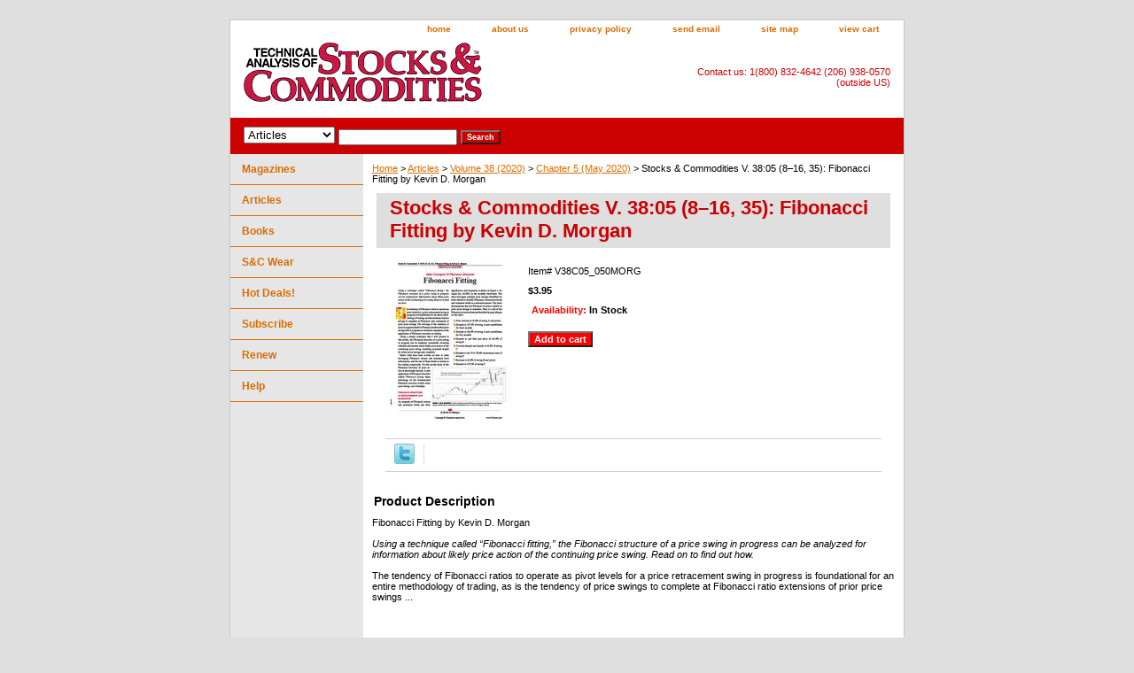

--- FILE ---
content_type: text/html
request_url: https://store.traders.com/stcov38835fi.html
body_size: 6543
content:
<!DOCTYPE html PUBLIC "-//W3C//DTD XHTML 1.0 Strict//EN" "http://www.w3.org/TR/xhtml1/DTD/xhtml1-strict.dtd"><html><head>
<link rel="image_src" href="https://s.turbifycdn.com/aah/traderscom/thumbnail-19150.gif" />
<meta property="og:image" content="https://s.turbifycdn.com/aah/traderscom/thumbnail-19150.gif" />
<title>Stocks & Commodities V. 38:05 (8�16, 35): Fibonacci Fitting by Kevin D. Morgan</title><link rel="stylesheet" type="text/css" href="css-base.css" /><link rel="stylesheet" type="text/css" href="css-element.css" /><link rel="stylesheet" type="text/css" href="css-contents.css" /><link rel="stylesheet" type="text/css" href="css-edits.css" /><link rel="shortcut icon"  href="https://www.traders.com/favicon.ico" type="image/x-icon" /></head><body class="vertical" id="itemtype"><script type="text/javascript" id="yfc_loader" src="https://turbifycdn.com/store/migration/loader-min-1.0.34.js?q=traderscom&ts=1739511221&p=1&h=order.store.turbify.net"></script> <div id="ys_superbar">
	   <div id="ys_cpers">
		<div id="yscp_welcome_msg"></div>
		<div id="yscp_signin_link"></div>
		<div id="yscp_myaccount_link"></div>
		<div id="yscp_signout_link"></div>
	   </div>
	   <div id="yfc_mini"></div>
	   <div class="ys_clear"></div>
	</div>
      <div id="container"><div id="header"><ul id="nav-general"><li><a href="index.html">home</a></li><li><a href="info.html">about us</a></li><li><a href="privacypolicy.html">privacy policy</a></li><li><a href="mailto:circ@Traders.com">send email</a></li><li><a href="ind.html">site map</a></li><li><a href="https://order.store.turbify.net/traderscom/cgi-bin/wg-order?traderscom">view cart</a></li></ul><br class="clear" /><h3 id="brandmark"><a href="index.html" title=""><img src="https://s.turbifycdn.com/aah/traderscom/articles-24.gif" width="274" height="74" border="0" hspace="0" vspace="0" alt="" /></a></h3><strong id="slogan">Contact us: 1(800) 832-4642 (206) 938-0570 (outside US)</strong></div><form id="searcharea" name="searcharea" action="nsearch.html" method="GET"><fieldset><select onchange="if (typeof YSB_AUTOCOMPLETE == 'object') { YSB_AUTOCOMPLETE.controller.setSuggestCategory(event); }" name="section"><option value="">All Categories</option><option value="magazine">Magazines </option><option value="articles" selected="selected" >Articles </option><option value="books">Books </option><option value="tshirts">S&C Wear </option><option value="hotdeals">Hot Deals! </option></select><label for="query" class="labelfield"><input autocomplete="off" type="text" id="query" name="query" placeholder="" onkeyup="if (typeof YSB_AUTOCOMPLETE == 'object') { YSB_AUTOCOMPLETE.controller.suggest(event); }"></label><label for="searchsubmit" class="buttonlabel"><input type="submit" id="searchsubmit" class="ys_primary" value="Search" name="searchsubmit"><input type="hidden" value="traderscom" name="vwcatalog"></label></fieldset></form>   <script type="text/javascript"> 
                    var isSafari = !!navigator.userAgent.match(/Version\/[\d\.]+.*Safari/); 
                    var isIOS = !!navigator.platform && /iPad|iPhone|iPod/.test(navigator.platform); 
                    if (isSafari && isIOS) { 
                        document.forms["searcharea"].onsubmit = function (searchAreaForm) { 
                            var elementsList = this.elements, queryString = '', url = '', action = this.action; 
                            for(var i = 0; i < elementsList.length; i++) { 
                                if (elementsList[i].name) { 
                                    if (queryString) { 
                                        queryString = queryString + "&" +  elementsList[i].name + "=" + encodeURIComponent(elementsList[i].value); 
                                    } else { 
                                        queryString = elementsList[i].name + "=" + encodeURIComponent(elementsList[i].value); 
                                    } 
                                } 
                            } 
                            if (action.indexOf("?") == -1) { 
                                action = action + "?"; 
                            } 
                            url = action + queryString; 
                            window.location.href = url; 
                            return false; 
                        } 
                    } 
                </script> 
        <div id="bodyshell"><div id="bodycontent"><div class="breadcrumbs"><a href="index.html">Home</a> &gt; <a href="articles.html">Articles</a> &gt; <a href="volume382020.html">Volume 38 (2020)</a> &gt; <a href="ch5m2016.html">Chapter 5 (May 2020)</a> &gt; Stocks & Commodities V. 38:05 (8�16, 35): Fibonacci Fitting by Kevin D. Morgan</div><div id="contentarea"><div><h1 id="item-contenttitle">Stocks & Commodities V. 38:05 (8�16, 35): Fibonacci Fitting by Kevin D. Morgan</h1><div id="itemarea"><a href="https://s.turbifycdn.com/aah/traderscom/thumbnail-19151.gif"><img src="https://s.turbifycdn.com/aah/traderscom/thumbnail-19152.gif" width="136" height="180" border="0" hspace="0" vspace="0" alt="Stocks &amp; Commodities V. 38:05 (8�16, 35): Fibonacci Fitting by Kevin D. Morgan" class="image-l" title="Stocks &amp; Commodities V. 38:05 (8�16, 35): Fibonacci Fitting by Kevin D. Morgan" /></a><div class="itemform productInfo"><form method="POST" action="https://order.store.turbify.net/traderscom/cgi-bin/wg-order?traderscom+stcov38835fi"><div class="code">Item# <em>V38C05_050MORG</em></div><div class="price-bold">$3.95</div><div class="itemavailable"><em>Availability: </em>In Stock</div><input type="submit" value="Add to cart" class="ys_primary" title="Add to cart" /><input name="vwcatalog" type="hidden" value="traderscom" /><input name="vwitem" type="hidden" value="stcov38835fi" /><input type="hidden" name=".autodone" value="https://store.traders.com/stcov38835fi.html" /></form></div><div style="clear:both"></div><div class="ys_promoitempage" id="ys_promoitempage" itemid="stcov38835fi" itemcode="V38C05_050MORG" categoryflag="0"></div>
<script language="javascript">
document.getElementsByTagName('html')[0].setAttribute('xmlns:og', 'http://opengraphprotocol.org/schema/');
</script>
<div id="ys_social_top_hr"></div>
<div id="ys_social_media">
<div id="ys_social_tweet">
<script language="javascript">function tweetwindowopen(url,width,height){var left=parseInt((screen.availWidth/2)-(width/2));var top=parseInt((screen.availHeight/2)-(height/2));var prop="width="+width+",height="+height+",left="+left+",top="+top+",screenX="+left+",screenY="+top;window.open (NULL, url,'tweetwindow',prop);}</script>
<a href="javascript:void(0);" title="Tweet"><img id="ys_social_custom_tweet_icon" src="https://s.turbifycdn.com/ae/store/secure/twitter.png" onClick="tweetwindowopen('https://twitter.com/share?count=none&text=Stocks+%26+Commodities+V.+38%3a05+(8%9616,+35)%3a+Fibonacci+Fitting+by+Kevin+D.+Morgan&url=https%3a//store.traders.com/stcov38835fi.html',550, 514)"></a></div>
<!--[if gt IE 6]>
<div id="ys_social_v_separator"><img src="https://s.turbifycdn.com/ae/store/secure/v-separator.gif"></div>
<![endif]-->
<!--[if !IE]><!-->
<div id="ys_social_v_separator"><img src="https://s.turbifycdn.com/ae/store/secure/v-separator.gif"></div>
<!--<![endif]-->
<div id="ys_social_fblike">
<!--[if gt IE 6]>
<script language="javascript">
document.getElementsByTagName('html')[0].setAttribute('xmlns:fb', 'http://ogp.me/ns/fb#');
</script>
<div id="fb-root"></div><script>(function(d, s, id) {var js, fjs = d.getElementsByTagName(s)[0];if (d.getElementById(id)) return;js = d.createElement(s); js.id = id;js.src = '//connect.facebook.net/en_US/all.js#xfbml=1&appId=';fjs.parentNode.insertBefore(js, fjs);}(document, 'script', 'facebook-jssdk'));</script><fb:like href="https://store.traders.com/stcov38835fi.html" layout="standard" show_faces="false" width="350" action="like" colorscheme="light"></fb:like>
<![endif]-->
<!--[if !IE]><!-->
<script language="javascript">
document.getElementsByTagName('html')[0].setAttribute('xmlns:fb', 'http://ogp.me/ns/fb#');
</script>
<div id="fb-root"></div><script>(function(d, s, id) {var js, fjs = d.getElementsByTagName(s)[0];if (d.getElementById(id)) return;js = d.createElement(s); js.id = id;js.src = '//connect.facebook.net/en_US/all.js#xfbml=1&appId=';fjs.parentNode.insertBefore(js, fjs);}(document, 'script', 'facebook-jssdk'));</script><fb:like href="https://store.traders.com/stcov38835fi.html" layout="standard" show_faces="false" width="350" action="like" colorscheme="light"></fb:like>
<!--<![endif]-->
</div>
</div>
<div id="ys_social_bottom_hr"></div>
</div><div id="caption"><h2 id="itempage-captiontitle">Product Description</h2><div>Fibonacci Fitting by Kevin D. Morgan<br /><br /><i>Using a technique called �Fibonacci fitting,� the Fibonacci structure of a price swing in progress can be analyzed for information about likely price action of the continuing price swing. Read on to find out how. </i><br /><br />The tendency of Fibonacci ratios to operate as pivot levels for a price retracement swing in progress is foundational for an entire methodology of trading, as is the tendency of price swings to complete at Fibonacci ratio extensions of prior price swings ...</div></div><br clear="all" /></div></div><div id="finaltext"><div id="ys_relatedItems"></div> <br><br><br> <font size = 2>FOR THOSE ORDERING ARTICLES SEPARATELY:<BR>*Note: $2.95-$5.95 <font color=red>Articles</font> are in PDF format only. No hard copy of the article(s) will be delivered. During checkout, click the "Download Now" button to immediately receive your <font color=red>article(s)</font> purchase. STOCKS & COMMODITIES magazine is delivered via mail. After paying for your subscription at store.traders.com users can view the S&C Digital Edition in the subscriber's section on Traders.com.</FONT></td></TR><br /><br /><br><br>  <P><TABLE border=0 cellPadding=1 cellSpacing=1 height=289 style="HEIGHT: 289px; WIDTH: 560px" width=560> <TR><TD><FONT color=red face=""><FONT size=4>Take Control of Your Trading.</FONT></FONT></TD></TR> <TR><TD><FONT color=red face=""><FONT size=4>Professional Traders' Starter Kit</FONT></FONT></TD></TR> <TR><TD><FONT face="" size=3>All these items shown below only <FONT color=blue face="">$430!</FONT></FONT></TD></TR> <TR><TD><FONT face="" size=2><LI>5-year subscription to <i>Technical Analysis of</i> STOCKS & COMMODITIES, The Traders' magazine. (Shipping outside the US is extra. Washington state addresses require sales tax based on your locale.) <LI>5 year access to S&amp;C Archive <LI>5 year access to S&amp;C Digital Edition<LI>5-year subscription to Traders.com Advantage. <LI>5-year subscription to Working Money. <LI>Free book selection. </FONT></TD></TR> <TR><TD><FONT face="" size=2></FONT></td></TR> <TR><TD><A href="http://store.traders.com/spec5yearsub1.html"><FONT color=blue face="" size=4>Click Here to Order</A></FONT></TD></TR> <TR><TD></TD></TR> </TABLE><br /><br /><br><P align=left><br /><br /><!-- Global site tag (gtag.js) - Google AdWords: 1072412908 -->
<script async src="https://www.googletagmanager.com/gtag/js?id=AW-1072412908"></script>
<script>
  window.dataLayer = window.dataLayer || [];
  function gtag(){dataLayer.push(arguments);}
  gtag('js', new Date());<br /><br />gtag('config', 'AW-1072412908');
</script></div></div><div id="nav-product"><ul><li><a href="magazine.html" title="Magazines">Magazines</a></li><li><a href="articles.html" title="Articles">Articles</a></li><li><a href="books.html" title="Books">Books</a></li><li><a href="tshirts.html" title="S&amp;C Wear">S&C Wear</a></li><li><a href="hotdeals.html" title="Hot Deals!">Hot Deals!</a></li><li><a href="http://store.traders.com/magazine.html" title="Subscribe">Subscribe</a></li><li><a href="http://store.traders.com/magazine.html" title="Renew">Renew</a></li><li><a href="helppage.html" title="Help">Help</a></li></ul></div></div><div id="footer"><span id="footer-links"><a href="index.html">home</a> | <a href="info.html">about us</a> | <a href="privacypolicy.html">privacy policy</a> | <a href="mailto:circ@Traders.com">send email</a> | <a href="ind.html">site map</a> | <a href="https://order.store.turbify.net/traderscom/cgi-bin/wg-order?traderscom">view cart</a></span><span id="copyright">Copyright &copy; 1996&ndash;2025 Technical Analysis, Inc. All rights reserved. <br />Read our <a href="http://technical.traders.com/content/disclaimer.asp">disclaimer</a> & <a href="http://technical.traders.com/content/privacy.asp">privacy statement.<br /></a> Visit our main Website <a href="http://www.traders.com" style="color:black; font-weight:bold; font-size:larger;">www.Traders.com</a><br /> Phone 1(800) 832 4642 or (206) 938 0570</span></div></div></body>
<script type="text/javascript">var PAGE_ATTRS = {'storeId': 'traderscom', 'itemId': 'stcov38835fi', 'isOrderable': '1', 'name': 'Stocks & Commodities V. 38:05 (816, 35): Fibonacci Fitting by Kevin D. Morgan', 'salePrice': '3.95', 'listPrice': '3.95', 'brand': '', 'model': '', 'promoted': '', 'createTime': '1739511221', 'modifiedTime': '1739511221', 'catNamePath': 'Articles > Volume 38 (2020) > Chapter 5 (May 2020)', 'upc': ''};</script><!-- Google tag (gtag.js) -->  <script async src='https://www.googletagmanager.com/gtag/js?id=G-LH5P100YYH'></script><script> window.dataLayer = window.dataLayer || [];  function gtag(){dataLayer.push(arguments);}  gtag('js', new Date());  gtag('config', 'G-LH5P100YYH');</script><script> var YStore = window.YStore || {}; var GA_GLOBALS = window.GA_GLOBALS || {}; var GA_CLIENT_ID; try { YStore.GA = (function() { var isSearchPage = (typeof(window.location) === 'object' && typeof(window.location.href) === 'string' && window.location.href.indexOf('nsearch') !== -1); var isProductPage = (typeof(PAGE_ATTRS) === 'object' && PAGE_ATTRS.isOrderable === '1' && typeof(PAGE_ATTRS.name) === 'string'); function initGA() { } function setProductPageView() { PAGE_ATTRS.category = PAGE_ATTRS.catNamePath.replace(/ > /g, '/'); PAGE_ATTRS.category = PAGE_ATTRS.category.replace(/>/g, '/'); gtag('event', 'view_item', { currency: 'USD', value: parseFloat(PAGE_ATTRS.salePrice), items: [{ item_name: PAGE_ATTRS.name, item_category: PAGE_ATTRS.category, item_brand: PAGE_ATTRS.brand, price: parseFloat(PAGE_ATTRS.salePrice) }] }); } function defaultTrackAddToCart() { var all_forms = document.forms; document.addEventListener('DOMContentLoaded', event => { for (var i = 0; i < all_forms.length; i += 1) { if (typeof storeCheckoutDomain != 'undefined' && storeCheckoutDomain != 'order.store.turbify.net') { all_forms[i].addEventListener('submit', function(e) { if (typeof(GA_GLOBALS.dont_track_add_to_cart) !== 'undefined' && GA_GLOBALS.dont_track_add_to_cart === true) { return; } e = e || window.event; var target = e.target || e.srcElement; if (typeof(target) === 'object' && typeof(target.id) === 'string' && target.id.indexOf('yfc') === -1 && e.defaultPrevented === true) { return } e.preventDefault(); vwqnty = 1; if( typeof(target.vwquantity) !== 'undefined' ) { vwqnty = target.vwquantity.value; } if( vwqnty > 0 ) { gtag('event', 'add_to_cart', { value: parseFloat(PAGE_ATTRS.salePrice), currency: 'USD', items: [{ item_name: PAGE_ATTRS.name, item_category: PAGE_ATTRS.category, item_brand: PAGE_ATTRS.brand, price: parseFloat(PAGE_ATTRS.salePrice), quantity: e.target.vwquantity.value }] }); if (typeof(target) === 'object' && typeof(target.id) === 'string' && target.id.indexOf('yfc') != -1) { return; } if (typeof(target) === 'object') { target.submit(); } } }) } } }); } return { startPageTracking: function() { initGA(); if (isProductPage) { setProductPageView(); if (typeof(GA_GLOBALS.dont_track_add_to_cart) === 'undefined' || GA_GLOBALS.dont_track_add_to_cart !== true) { defaultTrackAddToCart() } } }, trackAddToCart: function(itemsList, callback) { itemsList = itemsList || []; if (itemsList.length === 0 && typeof(PAGE_ATTRS) === 'object') { if (typeof(PAGE_ATTRS.catNamePath) !== 'undefined') { PAGE_ATTRS.category = PAGE_ATTRS.catNamePath.replace(/ > /g, '/'); PAGE_ATTRS.category = PAGE_ATTRS.category.replace(/>/g, '/') } itemsList.push(PAGE_ATTRS) } if (itemsList.length === 0) { return; } var ga_cartItems = []; var orderTotal = 0; for (var i = 0; i < itemsList.length; i += 1) { var itemObj = itemsList[i]; var gaItemObj = {}; if (typeof(itemObj.id) !== 'undefined') { gaItemObj.id = itemObj.id } if (typeof(itemObj.name) !== 'undefined') { gaItemObj.name = itemObj.name } if (typeof(itemObj.category) !== 'undefined') { gaItemObj.category = itemObj.category } if (typeof(itemObj.brand) !== 'undefined') { gaItemObj.brand = itemObj.brand } if (typeof(itemObj.salePrice) !== 'undefined') { gaItemObj.price = itemObj.salePrice } if (typeof(itemObj.quantity) !== 'undefined') { gaItemObj.quantity = itemObj.quantity } ga_cartItems.push(gaItemObj); orderTotal += parseFloat(itemObj.salePrice) * itemObj.quantity; } gtag('event', 'add_to_cart', { value: orderTotal, currency: 'USD', items: ga_cartItems }); } } })(); YStore.GA.startPageTracking() } catch (e) { if (typeof(window.console) === 'object' && typeof(window.console.log) === 'function') { console.log('Error occurred while executing Google Analytics:'); console.log(e) } } </script> <script type="text/javascript">
csell_env = 'ue1';
 var storeCheckoutDomain = 'order.store.turbify.net';
</script>

<script type="text/javascript">
  function toOSTN(node){
    if(node.hasAttributes()){
      for (const attr of node.attributes) {
        node.setAttribute(attr.name,attr.value.replace(/(us-dc1-order|us-dc2-order|order)\.(store|stores)\.([a-z0-9-]+)\.(net|com)/g, storeCheckoutDomain));
      }
    }
  };
  document.addEventListener('readystatechange', event => {
  if(typeof storeCheckoutDomain != 'undefined' && storeCheckoutDomain != "order.store.turbify.net"){
    if (event.target.readyState === "interactive") {
      fromOSYN = document.getElementsByTagName('form');
        for (let i = 0; i < fromOSYN.length; i++) {
          toOSTN(fromOSYN[i]);
        }
      }
    }
  });
</script>
<script type="text/javascript">
// Begin Store Generated Code
 </script> <script type="text/javascript" src="https://s.turbifycdn.com/lq/ult/ylc_1.9.js" ></script> <script type="text/javascript" src="https://s.turbifycdn.com/ae/lib/smbiz/store/csell/beacon-a9518fc6e4.js" >
</script>
<script type="text/javascript">
// Begin Store Generated Code
 csell_page_data = {}; csell_page_rec_data = []; ts='TOK_STORE_ID';
</script>
<script type="text/javascript">
// Begin Store Generated Code
function csell_GLOBAL_INIT_TAG() { var csell_token_map = {}; csell_token_map['TOK_SPACEID'] = '2022276099'; csell_token_map['TOK_URL'] = ''; csell_token_map['TOK_STORE_ID'] = 'traderscom'; csell_token_map['TOK_ITEM_ID_LIST'] = 'stcov38835fi'; csell_token_map['TOK_ORDER_HOST'] = 'order.store.turbify.net'; csell_token_map['TOK_BEACON_TYPE'] = 'prod'; csell_token_map['TOK_RAND_KEY'] = 't'; csell_token_map['TOK_IS_ORDERABLE'] = '1';  c = csell_page_data; var x = (typeof storeCheckoutDomain == 'string')?storeCheckoutDomain:'order.store.turbify.net'; var t = csell_token_map; c['s'] = t['TOK_SPACEID']; c['url'] = t['TOK_URL']; c['si'] = t[ts]; c['ii'] = t['TOK_ITEM_ID_LIST']; c['bt'] = t['TOK_BEACON_TYPE']; c['rnd'] = t['TOK_RAND_KEY']; c['io'] = t['TOK_IS_ORDERABLE']; YStore.addItemUrl = 'http%s://'+x+'/'+t[ts]+'/ymix/MetaController.html?eventName.addEvent&cartDS.shoppingcart_ROW0_m_orderItemVector_ROW0_m_itemId=%s&cartDS.shoppingcart_ROW0_m_orderItemVector_ROW0_m_quantity=1&ysco_key_cs_item=1&sectionId=ysco.cart&ysco_key_store_id='+t[ts]; } 
</script>
<script type="text/javascript">
// Begin Store Generated Code
function csell_REC_VIEW_TAG() {  var env = (typeof csell_env == 'string')?csell_env:'prod'; var p = csell_page_data; var a = '/sid='+p['si']+'/io='+p['io']+'/ii='+p['ii']+'/bt='+p['bt']+'-view'+'/en='+env; var r=Math.random(); YStore.CrossSellBeacon.renderBeaconWithRecData(p['url']+'/p/s='+p['s']+'/'+p['rnd']+'='+r+a); } 
</script>
<script type="text/javascript">
// Begin Store Generated Code
var csell_token_map = {}; csell_token_map['TOK_PAGE'] = 'p'; csell_token_map['TOK_CURR_SYM'] = '$'; csell_token_map['TOK_WS_URL'] = 'https://traderscom.csell.store.turbify.net/cs/recommend?itemids=stcov38835fi&location=p'; csell_token_map['TOK_SHOW_CS_RECS'] = 'true';  var t = csell_token_map; csell_GLOBAL_INIT_TAG(); YStore.page = t['TOK_PAGE']; YStore.currencySymbol = t['TOK_CURR_SYM']; YStore.crossSellUrl = t['TOK_WS_URL']; YStore.showCSRecs = t['TOK_SHOW_CS_RECS']; </script> <script type="text/javascript" src="https://s.turbifycdn.com/ae/store/secure/recs-1.3.2.2.js" ></script> <script type="text/javascript" >
</script>
</html>
<!-- html108.prod.store.e1a.lumsb.com Wed Dec 24 23:26:49 PST 2025 -->
